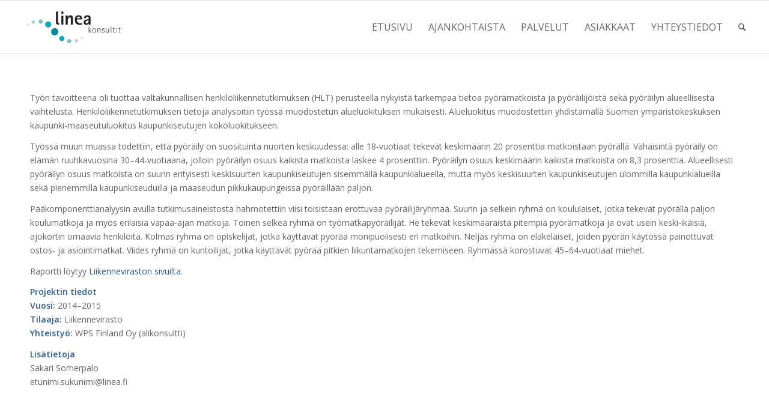

--- FILE ---
content_type: image/svg+xml
request_url: https://linea.fi/wordpress/wp-content/uploads/linkedin.svg
body_size: 97
content:
<?xml version="1.0" encoding="UTF-8"?>
<svg id="Layer_1" data-name="Layer 1" xmlns="http://www.w3.org/2000/svg" viewBox="0 0 10.49 10.5">
  <defs>
    <style>
      .cls-1 {
        fill: #fff;
      }
    </style>
  </defs>
  <path class="cls-1" d="M10.49.76v8.98c0,.42-.34.76-.75.76H.75c-.41,0-.75-.34-.75-.76V.76c0-.42.33-.76.75-.76h8.99c.41,0,.75.34.75.76ZM3.29,2.4c0-.5-.41-.9-.9-.9s-.9.4-.9.9.4.9.9.9.9-.4.9-.9ZM3.17,8.99V3.98h-1.56v5.01h1.56ZM9,6.25c0-1.35-.29-2.39-1.87-2.39-.76,0-1.26.41-1.47.81h-.02v-.68h-1.49v5.01h1.55v-2.48c0-.65.12-1.29.93-1.29s.81.75.81,1.33v2.43h1.55v-2.74Z"/>
</svg>